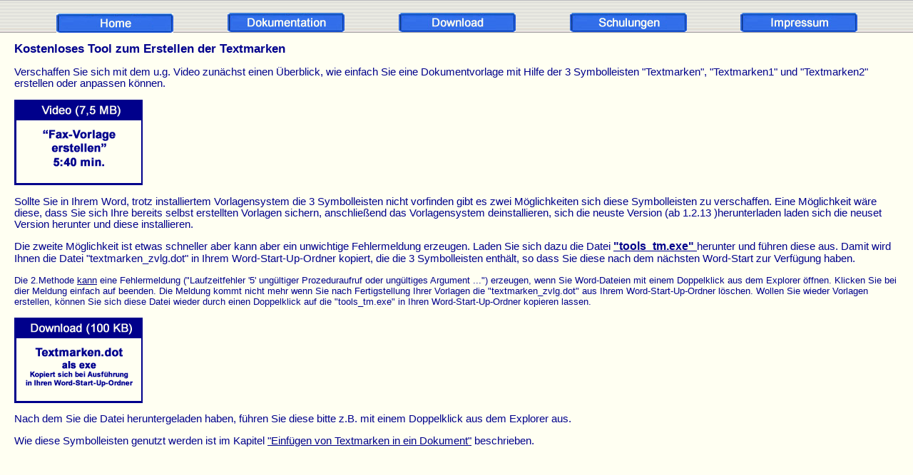

--- FILE ---
content_type: text/html
request_url: https://dotoffice.de/service2.htm
body_size: 2459
content:
<!DOCTYPE HTML PUBLIC "-//W3C//DTD HTML 4.01 Transitional//DE"
        "http://www.w3.org/TR/html4/loose.dtd">
<HTML>
<head>
<title>Adressieren in Word mit Anschriften aus Outlook/Exchange (DIN 5008 und 676 Vorlagen m&ouml;gl.)</title>
<meta http-equiv="Content-Type" content="text/html; charset=iso-8859-1">
<META NAME="author" CONTENT="Markus Körner">
<META NAME="publisher" CONTENT=".Office">
<META NAME="copyright" CONTENT="Markus Körner">
<META NAME="keywords" CONTENT="Outlook, Exchange, Word, Office, Outlook Kontakt, Outlookkontakt, DIN 5008, DIN 676, Groupware, Adressieren, Shareware, download, Software, Word vorlagen, Microsoft Office, Büroorganisation, workflow, Optimierung, Schulung, Word Adressen, Exchangekontakte, Exchange Kontakte, Adressverwaltung, einfach, simple, Kontaktordner, Schnittstelle, Adresse, Adresstool, Adressmanagement, Synchronisation, Psion, Palm, Outlook synchronisation, Handheld Computer, workflow Management, Datenbank, Microsoft, Adressmanagement, hilfe, VBA, Visual Basic, Windows, Speichern, Makro, Sony Ericsson, Siemens, Nokia, Motorola, Fax, Sony, Adressbuch, Datenbankanwendung, Serienbrief, Serienbriefe, Serienfaxe, FritzFax, ferrariFAX, .Net, Notebook, PC, Vorlagen, Word Vorlagen, Template, Stylesheet">
<META NAME="description" CONTENT="Adressieren in Word mit Anschriften aus Outlook/Exchange (DIN 5008 + 676 Vorlagen mögl.). Nur 29,- € pro Client incl. dt. MwST Schnittstelle zwischen Word und Kontakt-Ordnern. Domänenweite Adressbasis">


<META NAME="page-topic" CONTENT="Branche Produkt">
<META NAME="page-type" CONTENT="Software Download">
<META NAME="audience" CONTENT="Fortgeschrittene">
<META NAME="robots" CONTENT="INDEX,FOLLOW">
<link rel="stylesheet" type="text/css" href="formate.css">
<style type="text/css">

</style>

<script language="JavaScript" type="text/JavaScript">
<!--
// Frameset immer Mitladen
if (parent.location.href == self.location.href)
  {
  	if(screen.width >= 1024)
 		window.location.href = '1024.htm?'+document.URL
	else
 		window.location.href = '800.htm?'+document.URL
    }
// -->


function swapImgRestore() { //v3.0
  var i,x,a=document.sr; for(i=0;a&&i<a.length&&(x=a[i])&&x.oSrc;i++) x.src=x.oSrc;
}

function preloadImages() { //v3.0
  var d=document; if(d.images){ if(!d.p) d.p=new Array();
    var i,j=d.p.length,a=preloadImages.arguments; for(i=0; i<a.length; i++)
    if (a[i].indexOf("#")!=0){ d.p[j]=new Image; d.p[j++].src=a[i];}};
 if (top.frames.length==0) {
  Address="1024.htm?service2.htm";
  if(document.images) top.location.replace(Address);
  else top.location.href=Address;
  }
}

function findObj(n, d) { //v4.01
  var p,i,x;  if(!d) d=document; if((p=n.indexOf("?"))>0&&parent.frames.length) {
    d=parent.frames[n.substring(p+1)].document; n=n.substring(0,p);}
  if(!(x=d[n])&&d.all) x=d.all[n]; for (i=0;!x&&i<d.forms.length;i++) x=d.forms[i][n];
  for(i=0;!x&&d.layers&&i<d.layers.length;i++) x=findObj(n,d.layers[i].document);
  if(!x && d.getElementById) x=d.getElementById(n); return x;
}

function swapImage() { //v3.0
  var i,j=0,x,a=swapImage.arguments; document.sr=new Array; for(i=0;i<(a.length-2);i+=3)
   if ((x=findObj(a[i]))!=null){document.sr[j++]=x; if(!x.oSrc) x.oSrc=x.src; x.src=a[i+2];}
}
//-->
</script>
</head>

<body onLoad="preloadImages('images/buttons/btn_video_textm_a.gif','images/buttons/download_Textm_a.gif')">
<h1><a name="textm_vorlg"></a>Kostenloses Tool zum Erstellen der Textmarken</h1>
<p>Verschaffen Sie sich mit dem u.g. Video zun&auml;chst einen &Uuml;berblick, 
  wie einfach Sie eine Dokumentvorlage mit Hilfe der 3 Symbolleisten &quot;Textmarken&quot;, 
  &quot;Textmarken1&quot; und &quot;Textmarken2&quot; erstellen oder anpassen 
  k&ouml;nnen.</p>
<p><a href="http://www.dotoffice.de/downloads/textmarken.exe" onMouseOut="swapImgRestore()" onMouseOver="swapImage('video_textm','','images/buttons/btn_video_textm_a.gif',1)"><img src="images/buttons/btn_video_textm.gif" name="video_textm" width="180" height="120" border="0"></a></p>
<p>Sollte Sie in Ihrem Word, trotz installiertem Vorlagensystem die 3 Symbolleisten 
  nicht vorfinden gibt es zwei M&ouml;glichkeiten sich diese Symbolleisten zu 
  verschaffen. Eine M&ouml;glichkeit w&auml;re diese, dass Sie sich Ihre bereits 
  selbst erstellten Vorlagen sichern, anschlie&szlig;end das Vorlagensystem deinstallieren, 
  sich die neuste Version (ab 1.2.13 )herunterladen laden sich die neuset Version 
  herunter und diese installieren.</p>
<p>Die zweite M&ouml;glichkeit ist etwas schneller aber kann aber ein unwichtige 
  Fehlermeldung erzeugen. Laden Sie sich dazu die Datei <a href="http://www.dotoffice.de/downloads/tools_tm.exe"><strong><font size="3">&quot;tools_tm.exe&quot; 
  </font></strong></a>herunter und f&uuml;hren diese aus. Damit wird Ihnen die 
  Datei &quot;textmarken_zvlg.dot&quot; in Ihrem Word-Start-Up-Ordner kopiert, 
  die die 3 Symbolleisten enth&auml;lt, so dass Sie diese nach dem n&auml;chsten 
  Word-Start zur Verf&uuml;gung haben. </p>
<p class="hinw">Die 2.Methode <u>kann</u> eine Fehlermeldung (&quot;Laufzeitfehler 
  '5' ung&uuml;ltiger Prozeduraufruf oder ung&uuml;ltiges Argument ...&quot;) 
  erzeugen, wenn Sie Word-Dateien mit einem Doppelklick aus dem Explorer &ouml;ffnen. 
  Klicken Sie bei dier Meldung einfach auf beenden. Die Meldung kommt nicht mehr 
  wenn Sie nach Fertigstellung Ihrer Vorlagen die &quot;textmarken_zvlg.dot&quot; 
  aus Ihrem Word-Start-Up-Ordner l&ouml;schen. Wollen Sie wieder Vorlagen erstellen, 
  k&ouml;nnen Sie sich diese Datei wieder durch einen Doppelklick auf die &quot;tools_tm.exe&quot; 
  in Ihren Word-Start-Up-Ordner kopieren lassen.</p>
<p><a href="http://www.dotoffice.de/downloads/tools_tm.exe" onMouseOut="swapImgRestore()" onMouseOver="swapImage('download_textm','','images/buttons/download_Textm_a.gif',1)"><img src="images/buttons/download_Textm.gif" name="download_textm" width="180" height="120" border="0"></a></p>
<p>Nach dem Sie die Datei heruntergeladen haben, f&uuml;hren Sie diese bitte z.B. 
  mit einem Doppelklick aus dem Explorer aus.</p>
<p>Wie diese Symbolleisten genutzt werden ist im Kapitel <a href="textmrk_ubers.htm#insert_textmarken">&quot;Einf&uuml;gen 
  von Textmarken in ein Dokument&quot;</a> beschrieben.</p>
<p>&nbsp;</p>
</body>
</html>


--- FILE ---
content_type: text/html
request_url: https://dotoffice.de/1024.htm?https://dotoffice.de/service2.htm
body_size: 812
content:
<!DOCTYPE HTML PUBLIC "-//W3C//DTD HTML 4.01 Transitional//DE"
        "http://www.w3.org/TR/html4/loose.dtd">
<HTML>
<head>
<title>Adressieren in Word mit Anschriften aus Outlook/Exchange (DIN 5008 und 676 Vorlagen m&ouml;gl.)</title>
<meta http-equiv="Content-Type" content="text/html; charset=iso-8859-1">
<META NAME="author" CONTENT="Markus Körner">
<META NAME="publisher" CONTENT=".Office">
<META NAME="copyright" CONTENT="Markus Körner">
<META NAME="keywords" CONTENT="Outlook, Exchange, Word, Office, Outlook Kontakt, Outlookkontakt, DIN 5008, DIN 676, Groupware, Adressieren, Shareware, download, Software, Word vorlagen, Microsoft Office, Büroorganisation, workflow, Optimierung, Schulung, Word Adressen, Exchangekontakte, Exchange Kontakte, Adressverwaltung, einfach, simple, Kontaktordner, Schnittstelle, Adresse, Adresstool, Adressmanagement, Synchronisation, Psion, Palm, Outlook synchronisation, Handheld Computer, workflow Management, Datenbank, Microsoft, Adressmanagement, hilfe, VBA, Visual Basic, Windows, Speichern, Makro, Sony Ericsson, Siemens, Nokia, Motorola, Fax, Sony, Adressbuch, Datenbankanwendung, Serienbrief, Serienbriefe, Serienfaxe, FritzFax, ferrariFAX, .Net, Notebook, PC, Vorlagen, Word Vorlagen, Template, Stylesheet">
<META NAME="description" CONTENT="Adressieren in Word mit Anschriften aus Outlook/Exchange (DIN 5008 + 676 Vorlagen mögl.). Nur 29,- € pro Client incl. dt. MwST Schnittstelle zwischen Word und Kontakt-Ordnern. Domänenweite Adressbasis">


<META NAME="page-topic" CONTENT="Branche Produkt">
<META NAME="page-type" CONTENT="Software Download">
<META NAME="audience" CONTENT="Fortgeschrittene">
<META NAME="robots" CONTENT="INDEX,FOLLOW">
</head>
<frameset rows="1,45,*" frameborder="NO" border="0" framespacing="0" cols="*"> 
  <frame src="navigation.htm">
  <frame name="topFrame" scrolling="NO"  src="navigation1024.htm" frameborder="NO" marginheight="0" >
  <frame name="mainFrame_aussen" src="start.htm" scrolling="AUTO" marginwidth="20" marginheight="10">
</frameset>
<noframes> 
<body >
</body>
</noframes> 
</html>


--- FILE ---
content_type: text/html
request_url: https://dotoffice.de/navigation.htm
body_size: 1372
content:
<!DOCTYPE HTML PUBLIC "-//W3C//DTD HTML 4.01 Transitional//DE"
        "http://www.w3.org/TR/html4/loose.dtd">
<HTML>
<head>
<title>Adressieren in Word mit Anschriften aus Outlook/Exchange (DIN 5008 und 676 Vorlagen m&ouml;gl.)</title>
<meta http-equiv="Content-Type" content="text/html; charset=iso-8859-1">
<link rel="stylesheet" type="text/css" href="formate.css">
<style type="text/css">

</style>

<!-- START Metaposition-Code -->
<script language="JavaScript">document.write("<img src='http://www.webeffekt.net/cgi-bin/webtrack?id=mp-885-1053593652&ct=js&ref="+escape(document.referrer)+"&url="+escape(document.URL)+"&r="+Math.round(10000*Math.random())+"'>");</script>
<noscript><IMG src="http://www.webeffekt.net/cgi-bin/webtrack?id=mp-885-1053593652&ct=img&url=http://WWW.IHRE_DOMAIN.DE/IHRE_SEITE"></noscript>
<!--  END Metaposition-Code  -->

<script language="JavaScript">
<!--

if(screen.width >= 1024)
 window.location.href = "navigation1024.htm"
else
 window.location.href = "navigation800.htm"


function swapImgRestore() { //v3.0
  var i,x,a=document.sr; for(i=0;a&&i<a.length&&(x=a[i])&&x.oSrc;i++) x.src=x.oSrc;
}

function preloadImages() { //v3.0
  var d=document; if(d.images){ if(!d.p) d.p=new Array();
    var i,j=d.p.length,a=preloadImages.arguments; for(i=0; i<a.length; i++)
    if (a[i].indexOf("#")!=0){ d.p[j]=new Image; d.p[j++].src=a[i];}};
if (top.location.search!="") {
  var Size=top.location.search.length;
  var Address=top.location.search.substring(1,Size);
  if(document.images)
   top.mainFrame_aussen.location.replace(Address);
  else top.mainFrame_aussen.location.href=Address;
  };

}

function findObj(n, d) { //v4.0
  var p,i,x;  if(!d) d=document; if((p=n.indexOf("?"))>0&&parent.frames.length) {
    d=parent.frames[n.substring(p+1)].document; n=n.substring(0,p);}
  if(!(x=d[n])&&d.all) x=d.all[n]; for (i=0;!x&&i<d.forms.length;i++) x=d.forms[i][n];
  for(i=0;!x&&d.layers&&i<d.layers.length;i++) x=findObj(n,d.layers[i].document);
  if(!x && document.getElementById) x=document.getElementById(n); return x;
}

function swapImage() { //v3.0
  var i,j=0,x,a=swapImage.arguments; document.sr=new Array; for(i=0;i<(a.length-2);i+=3)
   if ((x=findObj(a[i]))!=null){document.sr[j++]=x; if(!x.oSrc) x.oSrc=x.src; x.src=a[i+2];}
}
//-->
</script>
</head>

<body background="images/bg_top.gif" onLoad="preloadImages('images/buttons/dokumenation_a.jpg','images/buttons/schulungen_a.jpg','images/buttons/downloads_a.jpg','images/buttons/home_a.jpg','images/buttons/kontakt_a.jpg')">
<div align="center"> 
  <table width="100%" border="0" cellspacing="2" cellpadding="2" align="center">
    <tr> 
      <td> 
        <div align="center"><font face="Arial, Helvetica, sans-serif"><b><a href="start.htm" target="mainFrame_aussen" onMouseOut="swapImgRestore()" onMouseOver="swapImage('home','','images/buttons/800_home_a.jpg',1)" ><img name="home" border="0" src="images/buttons/800_home.jpg"></a></b></font></div>
      </td>
      <td> 
        <div align="center"><font face="Arial, Helvetica, sans-serif"><a href="normal800.htm" target="mainFrame_aussen" onMouseOut="swapImgRestore()" onMouseOver="swapImage('Dokumentation','','images/buttons/800_dokumenation_a.jpg',1)"><img name="Dokumentation" border="0" src="images/buttons/800_dokumenation.jpg"></a></font></div>
      </td>
      <td> 
        <div align="center"><font color="#FFFF99" face="Arial, Helvetica, sans-serif"><b><a href="download800.htm"  target="mainFrame_aussen" onMouseOut="swapImgRestore()" onMouseOver="swapImage('Downloads','','images/buttons/800_downloads_a.jpg',1)"><img name="Downloads" border="0" src="images/buttons/800_downloads.jpg"></a></b></font></div>
      </td>
      <td> 
        <div align="center"><a href="schulung.htm"  target="mainFrame_aussen" onMouseOut="swapImgRestore()" onMouseOver="swapImage('Schulungen','','images/buttons/800_schulungen_a.jpg',1)"><img name="Schulungen" border="0" src="images/buttons/800_schulungen.jpg"></a></div>
      </td>
      <td> 
        <div align="center"><a href="kontakt.htm" onMouseOut="swapImgRestore()" onMouseOver="swapImage('kontakt','','images/buttons/800_kontakt_a.jpg',1)" target="mainFrame_aussen"><img name="kontakt" border="0" src="images/buttons/800_kontakt.jpg"></a></div>
      </td>
    </tr>
  </table>
  <p><font face="Arial, Helvetica, sans-serif"><b></b></font> <font face="Arial, Helvetica, sans-serif"><a href="normal.htm" target="mainFrame_aussen" onMouseOut="swapImgRestore()" onMouseOver="swapImage('Dokumentation','','images/buttons/dokumenation_a.jpg',1)">&nbsp;</a></font> 
    <font color="#FFFF99" face="Arial, Helvetica, sans-serif"><b><a href="download.htm"  target="mainFrame_aussen" onMouseOut="swapImgRestore()" onMouseOver="swapImage('Downloads','','images/buttons/downloads_a.jpg',1)">&nbsp;</a></b></font> 
    <a href="schulung.htm"  target="mainFrame_aussen" onMouseOut="swapImgRestore()" onMouseOver="swapImage('Schulungen','','images/buttons/schulungen_a.jpg',1)">&nbsp;</a> 
    <a href="kontakt.htm" onMouseOut="swapImgRestore()" onMouseOver="swapImage('kontakt','','images/buttons/kontakt_a.jpg',1)" target="mainFrame_aussen">&nbsp;</a> 
  </p>
</div>
</body>
</html>


--- FILE ---
content_type: text/html
request_url: https://dotoffice.de/navigation1024.htm
body_size: 1187
content:
<!DOCTYPE HTML PUBLIC "-//W3C//DTD HTML 4.01 Transitional//DE"
        "http://www.w3.org/TR/html4/loose.dtd">
<HTML>
<head>
<title>Adressieren in Word mit Anschriften aus Outlook/Exchange (DIN 5008 und 676 Vorlagen m&ouml;gl.)</title>
<meta http-equiv="Content-Type" content="text/html; charset=iso-8859-1">
<META NAME="robots" CONTENT="INDEX,FOLLOW">
<meta name="reply-to" content="http://www.dotoffice.de/index.htm">
<meta name="revisit-after" content="10 days">
<link rel="stylesheet" type="text/css" href="formate.css">
<style type="text/css">

</style>
<script language="JavaScript">
<!--


function swapImgRestore() { //v3.0
  var i,x,a=document.sr; for(i=0;a&&i<a.length&&(x=a[i])&&x.oSrc;i++) x.src=x.oSrc;
}

function preloadImages() { //v3.0
  var d=document; if(d.images){ if(!d.p) d.p=new Array();
    var i,j=d.p.length,a=preloadImages.arguments; for(i=0; i<a.length; i++)
    if (a[i].indexOf("#")!=0){ d.p[j]=new Image; d.p[j++].src=a[i];}};
if (top.location.search!="") {
  var Size=top.location.search.length;
  var Address=top.location.search.substring(1,Size);
  if(document.images)
   top.mainFrame_aussen.location.replace(Address);
  else top.mainFrame_aussen.location.href=Address;
  }
}

function findObj(n, d) { //v4.0
  var p,i,x;  if(!d) d=document; if((p=n.indexOf("?"))>0&&parent.frames.length) {
    d=parent.frames[n.substring(p+1)].document; n=n.substring(0,p);}
  if(!(x=d[n])&&d.all) x=d.all[n]; for (i=0;!x&&i<d.forms.length;i++) x=d.forms[i][n];
  for(i=0;!x&&d.layers&&i<d.layers.length;i++) x=findObj(n,d.layers[i].document);
  if(!x && document.getElementById) x=document.getElementById(n); return x;
}

function swapImage() { //v3.0
  var i,j=0,x,a=swapImage.arguments; document.sr=new Array; for(i=0;i<(a.length-2);i+=3)
   if ((x=findObj(a[i]))!=null){document.sr[j++]=x; if(!x.oSrc) x.oSrc=x.src; x.src=a[i+2];}
}
//-->
</script>
</head>

<body background="images/bg_top.gif" onLoad="preloadImages('images/buttons/dokumenation_a.jpg','images/buttons/schulungen_a.jpg','images/buttons/downloads_a.jpg','images/buttons/home_a.jpg','images/buttons/kontakt_a.jpg')">
<table width="95%" border="0" align="center" name="Navigation">
  <tr valign="middle" align="center"> 
    <td width="20%" height="40"> 
      <p align="center"><font face="Arial, Helvetica, sans-serif"><b><a href="start.htm" target="mainFrame_aussen" onMouseOut="swapImgRestore()" onMouseOver="swapImage('home','','images/buttons/home_a.jpg',1)" ><img name="home" border="0" src="images/buttons/home.jpg" width="164" height="27"></a></b></font></p>
    </td>
    <td width="20%" height="40"> 
      <div align="center"><font face="Arial, Helvetica, sans-serif"><a href="normal1024.htm" target="mainFrame_aussen" onMouseOut="swapImgRestore()" onMouseOver="swapImage('Dokumentation','','images/buttons/dokumenation_a.jpg',1)"><img name="Dokumentation" border="0" src="images/buttons/dokumenation.jpg" width="164" height="27"></a></font></div>
    </td>
    <td width="20%" height="40" bordercolor="#666666"><font color="#FFFF99" face="Arial, Helvetica, sans-serif"><b><a href="download.htm"  target="mainFrame_aussen" onMouseOut="swapImgRestore()" onMouseOver="swapImage('Downloads','','images/buttons/downloads_a.jpg',1)"><img name="Downloads" border="0" src="images/buttons/downloads.jpg" width="164" height="27"></a></b></font></td>
    <td width="20%" height="40" bordercolor="#666666"><a href="schulung.htm"  target="mainFrame_aussen" onMouseOut="swapImgRestore()" onMouseOver="swapImage('Schulungen','','images/buttons/schulungen_a.jpg',1)"><img name="Schulungen" border="0" src="images/buttons/schulungen.jpg" width="164" height="27"></a></td>
    <td width="20%" height="40" bordercolor="#666666"><a href="kontakt.htm" onMouseOut="swapImgRestore()" onMouseOver="swapImage('kontakt','','images/buttons/kontakt_a.jpg',1)" target="mainFrame_aussen"><img name="kontakt" border="0" src="images/buttons/kontakt.jpg" width="164" height="27"></a></td>
  </tr>
</table>
</body>
</html>


--- FILE ---
content_type: text/html
request_url: https://dotoffice.de/start.htm
body_size: 2326
content:
<html>
<head>
<title>.Office - Word-Vorlagen-System mit Outlook-Anbindung (Adressieren in Word mit Anschriften aus Outlook)</title>
<meta http-equiv="Content-Type" content="text/html; charset=iso-8859-1">
<META NAME="robots" CONTENT="INDEX,FOLLOW">
<link rel="stylesheet" type="text/css" href="formate.css">
<style type="text/css">
.Stil1 {color:#00008c; margin-top:6px; font-family: Arial, Helvetica, sans-serif;}
</style>


<script language="JavaScript">
<!--

// Frameset immer Mitladen


 


function preloadImages() { //v3.0

  var d=document; if(d.images){ if(!d.p) d.p=new Array();
    var i,j=d.p.length,a=preloadImages.arguments; for(i=0; i<a.length; i++)
    if (a[i].indexOf("#")!=0){ d.p[j]=new Image; d.p[j++].src=a[i];}}
}

function swapImgRestore() { //v3.0
  var i,x,a=document.sr; for(i=0;a&&i<a.length&&(x=a[i])&&x.oSrc;i++) x.src=x.oSrc;
}

function findObj(n, d) { //v4.01
  var p,i,x;  if(!d) d=document; if((p=n.indexOf("?"))>0&&parent.frames.length) {
    d=parent.frames[n.substring(p+1)].document; n=n.substring(0,p);}
  if(!(x=d[n])&&d.all) x=d.all[n]; for (i=0;!x&&i<d.forms.length;i++) x=d.forms[i][n];
  for(i=0;!x&&d.layers&&i<d.layers.length;i++) x=findObj(n,d.layers[i].document);
  if(!x && d.getElementById) x=d.getElementById(n); return x;
}

function swapImage() { //v3.0
  var i,j=0,x,a=swapImage.arguments; document.sr=new Array; for(i=0;i<(a.length-2);i+=3)
   if ((x=findObj(a[i]))!=null){document.sr[j++]=x; if(!x.oSrc) x.oSrc=x.src; x.src=a[i+2];}
}
//-->
</script>
</head>

<body onLoad="preloadImages('images/buttons/video_brief_a.gif')">
<table width="100%" border="0" align="center" cellpadding="10" cellspacing="10">
  <tr valign="top"> 
    <td width="205" align="center"> <div align="center"> 
        <p><a href="einleitung.htm"><img src="images/info.gif" width="204" height="200" border="0"></a></p>
        <p><a href="downloads/brief.exe" onMouseOut="swapImgRestore()" onMouseOver="swapImage('video_brief','','images/buttons/video_brief_a.gif',1)"><img name="video_brief" border="0" src="images/buttons/video_brief.gif" width="180" height="120"></a></p>
      </div>
      <div align="center">
        <blockquote>
          <div align="left"><a href="http://deupad.org/factsheet.asp?http://www.dotoffice.de/pda/zvlg.xml" target="_self"><img src="images/fremd/pad_factsheet.gif" alt="PAD Factsheet" width="88" height="31" border="0" heigth="31"></a></div>
          <div align="left"> 
            <p class="klein"> <br>
              <a href="downloads/datenblatt.pdf">Datenblatt</a></p>
            <p class="klein"><a href="downloads/FAQ_dotoffice.pdf">F A Q</a></p>
            <p><span class="klein"><a href="referenz.htm#Presse">Presse-</a> / 
              <a href="referenz.htm#Kundenstimmen">Kundenstimmen</a><a href="referenz.htm#Kundenstimmen"><br>
              </a><a href="referenz.htm#Kooperationen">Kooperationen</a> </span></p>
          </div>
          <div align="left"> 
            <p><span class="klein"><a href="service.htm" target="_self">Service</a> </span></p>
          </div>
          <div align="left">
            <p><span class="hinw"><font size="-2">Sofortlizenzen &uuml;ber: </font></span><a href="http://www.shareit.com/product.html?productid=181876&languageid=2&stylefrom=181876&backlink=http%3A%2F%2Fwww.dotoffice.de&currencies=EUR"><br>
              <img src="images/fremd/shareit.gif" width="141" border="0"></a><br>
              <a href="https://secure.shareit.com/shareit/help.html?helpid=%5BDASID_4941%5D&sessionid=80348319&random=e8b463bacf3a3e664bb2b0604ff3d4e7"><span class="hinw"><font size="-2">Zahlungsinfo 
              </font></span></a><br>
              <a href="http://www.shareit.com/product.html?productid=181876&languageid=2&stylefrom=181876&backlink=http%3A//www.dotoffice.de&currencies=EUR"><img src="images/fremd/credit-card-logos.gif" width="100" height="25" border="0"></a> 
            </p>
            <p><a href="http://www.dotoffice.de/rabatt.htm" target="_self" class="klein">Preise 
              und Rabatte</a> </p>
          </div>
        </blockquote>
      </div></td>
    <td width="782" > <h1><img src="images/dotofficelogo_klein72.gif" width="99" height="27"> 
        - Word-Vorlagen-System mit Outlook-Anbindung</h1>
      <p>Adressieren Sie in beliebigen Word-Dokumenten mit Adressen aus Ihren 
        Outlook- bzw. Exchange- Kontaktordnern. Als Unternehmen k&ouml;nnen Sie 
        zus&auml;tzlich Ihre Vorlagenverwaltung zentral administrieren.</p>
      <p>Features: </p>
      <ul>
        <li> gestalten Sie Ihre MS Word-Dokumentvorlagen frei z.B. Brief-Vorlagen 
          nach DIN 5008 oder DIN 676 (auch als Muster enthalten)</li>
        <li>nutzen Sie zentrale unetrnehmensweite Adressb&uuml;cher im Team &uuml;ber 
          eine MS Exchangeserver oder &uuml;ber die <a href="http://www.shareit.com/product.html?productid=151444&languageid=2&affiliateid=73017" target="_self">kosteng&uuml;nstige 
          Variante &quot;OLfolders&quot;</a></li>
        <li>Verwalten Sie Ihre Vorlagen zentral auf einem Server</li>
        <li>lassen Sie FRITZ!fax&reg; die Faxnummer aus Ihrem Word-Fax auslesen</li>
        <li>schreiben Sie mit unserem <a href="service4.htm">Erweiterungstool</a> 
          Briefe mit verschieden Absenderdaten z.B. Sekret&auml;rinnen die im 
          Auftrag verschiedener Mitarbeiter/Chefs arbeiten oder Selbsst&auml;ndige 
          mit verschiedenen Firmen. </li>
        <li>lassen sich von Outlook an Ihre Word-Dokumente erinnern (Wiedervorlage)</li>
        <li><a href="service1.htm#SpezielleAnpassungen">Sollten dennoch W&uuml;nsche
            offen bleiben, k&ouml;nnen wir das System
        an Ihre W&uuml;nsche anpassen.</a></li>
      </ul>
      <p>Im Lieferumfang sind eine Installations- und Deinstallationsroutine sowie 
        eine Online-Dokumentation enthalten.<br>
        F&uuml;r eine reibungslose Installation muss MS Word 2000 und MS Outlook 
        2000 oder h&ouml;her installiert sein!</p>
      <p>Wie einfach es ist, einen Brief mit diesem System zu erstellen sehen 
        Sie in der <a href="downloads/brief.exe">Videopr&auml;sentation</a>.</p>
      <p><a href="download800.htm" target="mainFrame_aussen">Probieren Sie es 
        selbst und laden Sie eine mindestens 30 Tage funktionst&uuml;chtige Testversion 
        herunter. (Deinstallation ist enthalten!)</a></p>
      <h1>&nbsp;</h1>
      <p>&nbsp;</p>
      <p>&nbsp;</p>
    </td>
  </tr>
</table>
</body>
</html>


--- FILE ---
content_type: text/html
request_url: https://dotoffice.de/navigation1024.htm
body_size: 1187
content:
<!DOCTYPE HTML PUBLIC "-//W3C//DTD HTML 4.01 Transitional//DE"
        "http://www.w3.org/TR/html4/loose.dtd">
<HTML>
<head>
<title>Adressieren in Word mit Anschriften aus Outlook/Exchange (DIN 5008 und 676 Vorlagen m&ouml;gl.)</title>
<meta http-equiv="Content-Type" content="text/html; charset=iso-8859-1">
<META NAME="robots" CONTENT="INDEX,FOLLOW">
<meta name="reply-to" content="http://www.dotoffice.de/index.htm">
<meta name="revisit-after" content="10 days">
<link rel="stylesheet" type="text/css" href="formate.css">
<style type="text/css">

</style>
<script language="JavaScript">
<!--


function swapImgRestore() { //v3.0
  var i,x,a=document.sr; for(i=0;a&&i<a.length&&(x=a[i])&&x.oSrc;i++) x.src=x.oSrc;
}

function preloadImages() { //v3.0
  var d=document; if(d.images){ if(!d.p) d.p=new Array();
    var i,j=d.p.length,a=preloadImages.arguments; for(i=0; i<a.length; i++)
    if (a[i].indexOf("#")!=0){ d.p[j]=new Image; d.p[j++].src=a[i];}};
if (top.location.search!="") {
  var Size=top.location.search.length;
  var Address=top.location.search.substring(1,Size);
  if(document.images)
   top.mainFrame_aussen.location.replace(Address);
  else top.mainFrame_aussen.location.href=Address;
  }
}

function findObj(n, d) { //v4.0
  var p,i,x;  if(!d) d=document; if((p=n.indexOf("?"))>0&&parent.frames.length) {
    d=parent.frames[n.substring(p+1)].document; n=n.substring(0,p);}
  if(!(x=d[n])&&d.all) x=d.all[n]; for (i=0;!x&&i<d.forms.length;i++) x=d.forms[i][n];
  for(i=0;!x&&d.layers&&i<d.layers.length;i++) x=findObj(n,d.layers[i].document);
  if(!x && document.getElementById) x=document.getElementById(n); return x;
}

function swapImage() { //v3.0
  var i,j=0,x,a=swapImage.arguments; document.sr=new Array; for(i=0;i<(a.length-2);i+=3)
   if ((x=findObj(a[i]))!=null){document.sr[j++]=x; if(!x.oSrc) x.oSrc=x.src; x.src=a[i+2];}
}
//-->
</script>
</head>

<body background="images/bg_top.gif" onLoad="preloadImages('images/buttons/dokumenation_a.jpg','images/buttons/schulungen_a.jpg','images/buttons/downloads_a.jpg','images/buttons/home_a.jpg','images/buttons/kontakt_a.jpg')">
<table width="95%" border="0" align="center" name="Navigation">
  <tr valign="middle" align="center"> 
    <td width="20%" height="40"> 
      <p align="center"><font face="Arial, Helvetica, sans-serif"><b><a href="start.htm" target="mainFrame_aussen" onMouseOut="swapImgRestore()" onMouseOver="swapImage('home','','images/buttons/home_a.jpg',1)" ><img name="home" border="0" src="images/buttons/home.jpg" width="164" height="27"></a></b></font></p>
    </td>
    <td width="20%" height="40"> 
      <div align="center"><font face="Arial, Helvetica, sans-serif"><a href="normal1024.htm" target="mainFrame_aussen" onMouseOut="swapImgRestore()" onMouseOver="swapImage('Dokumentation','','images/buttons/dokumenation_a.jpg',1)"><img name="Dokumentation" border="0" src="images/buttons/dokumenation.jpg" width="164" height="27"></a></font></div>
    </td>
    <td width="20%" height="40" bordercolor="#666666"><font color="#FFFF99" face="Arial, Helvetica, sans-serif"><b><a href="download.htm"  target="mainFrame_aussen" onMouseOut="swapImgRestore()" onMouseOver="swapImage('Downloads','','images/buttons/downloads_a.jpg',1)"><img name="Downloads" border="0" src="images/buttons/downloads.jpg" width="164" height="27"></a></b></font></td>
    <td width="20%" height="40" bordercolor="#666666"><a href="schulung.htm"  target="mainFrame_aussen" onMouseOut="swapImgRestore()" onMouseOver="swapImage('Schulungen','','images/buttons/schulungen_a.jpg',1)"><img name="Schulungen" border="0" src="images/buttons/schulungen.jpg" width="164" height="27"></a></td>
    <td width="20%" height="40" bordercolor="#666666"><a href="kontakt.htm" onMouseOut="swapImgRestore()" onMouseOver="swapImage('kontakt','','images/buttons/kontakt_a.jpg',1)" target="mainFrame_aussen"><img name="kontakt" border="0" src="images/buttons/kontakt.jpg" width="164" height="27"></a></td>
  </tr>
</table>
</body>
</html>


--- FILE ---
content_type: text/html
request_url: https://dotoffice.de/service2.htm
body_size: 2458
content:
<!DOCTYPE HTML PUBLIC "-//W3C//DTD HTML 4.01 Transitional//DE"
        "http://www.w3.org/TR/html4/loose.dtd">
<HTML>
<head>
<title>Adressieren in Word mit Anschriften aus Outlook/Exchange (DIN 5008 und 676 Vorlagen m&ouml;gl.)</title>
<meta http-equiv="Content-Type" content="text/html; charset=iso-8859-1">
<META NAME="author" CONTENT="Markus Körner">
<META NAME="publisher" CONTENT=".Office">
<META NAME="copyright" CONTENT="Markus Körner">
<META NAME="keywords" CONTENT="Outlook, Exchange, Word, Office, Outlook Kontakt, Outlookkontakt, DIN 5008, DIN 676, Groupware, Adressieren, Shareware, download, Software, Word vorlagen, Microsoft Office, Büroorganisation, workflow, Optimierung, Schulung, Word Adressen, Exchangekontakte, Exchange Kontakte, Adressverwaltung, einfach, simple, Kontaktordner, Schnittstelle, Adresse, Adresstool, Adressmanagement, Synchronisation, Psion, Palm, Outlook synchronisation, Handheld Computer, workflow Management, Datenbank, Microsoft, Adressmanagement, hilfe, VBA, Visual Basic, Windows, Speichern, Makro, Sony Ericsson, Siemens, Nokia, Motorola, Fax, Sony, Adressbuch, Datenbankanwendung, Serienbrief, Serienbriefe, Serienfaxe, FritzFax, ferrariFAX, .Net, Notebook, PC, Vorlagen, Word Vorlagen, Template, Stylesheet">
<META NAME="description" CONTENT="Adressieren in Word mit Anschriften aus Outlook/Exchange (DIN 5008 + 676 Vorlagen mögl.). Nur 29,- € pro Client incl. dt. MwST Schnittstelle zwischen Word und Kontakt-Ordnern. Domänenweite Adressbasis">


<META NAME="page-topic" CONTENT="Branche Produkt">
<META NAME="page-type" CONTENT="Software Download">
<META NAME="audience" CONTENT="Fortgeschrittene">
<META NAME="robots" CONTENT="INDEX,FOLLOW">
<link rel="stylesheet" type="text/css" href="formate.css">
<style type="text/css">

</style>

<script language="JavaScript" type="text/JavaScript">
<!--
// Frameset immer Mitladen
if (parent.location.href == self.location.href)
  {
  	if(screen.width >= 1024)
 		window.location.href = '1024.htm?'+document.URL
	else
 		window.location.href = '800.htm?'+document.URL
    }
// -->


function swapImgRestore() { //v3.0
  var i,x,a=document.sr; for(i=0;a&&i<a.length&&(x=a[i])&&x.oSrc;i++) x.src=x.oSrc;
}

function preloadImages() { //v3.0
  var d=document; if(d.images){ if(!d.p) d.p=new Array();
    var i,j=d.p.length,a=preloadImages.arguments; for(i=0; i<a.length; i++)
    if (a[i].indexOf("#")!=0){ d.p[j]=new Image; d.p[j++].src=a[i];}};
 if (top.frames.length==0) {
  Address="1024.htm?service2.htm";
  if(document.images) top.location.replace(Address);
  else top.location.href=Address;
  }
}

function findObj(n, d) { //v4.01
  var p,i,x;  if(!d) d=document; if((p=n.indexOf("?"))>0&&parent.frames.length) {
    d=parent.frames[n.substring(p+1)].document; n=n.substring(0,p);}
  if(!(x=d[n])&&d.all) x=d.all[n]; for (i=0;!x&&i<d.forms.length;i++) x=d.forms[i][n];
  for(i=0;!x&&d.layers&&i<d.layers.length;i++) x=findObj(n,d.layers[i].document);
  if(!x && d.getElementById) x=d.getElementById(n); return x;
}

function swapImage() { //v3.0
  var i,j=0,x,a=swapImage.arguments; document.sr=new Array; for(i=0;i<(a.length-2);i+=3)
   if ((x=findObj(a[i]))!=null){document.sr[j++]=x; if(!x.oSrc) x.oSrc=x.src; x.src=a[i+2];}
}
//-->
</script>
</head>

<body onLoad="preloadImages('images/buttons/btn_video_textm_a.gif','images/buttons/download_Textm_a.gif')">
<h1><a name="textm_vorlg"></a>Kostenloses Tool zum Erstellen der Textmarken</h1>
<p>Verschaffen Sie sich mit dem u.g. Video zun&auml;chst einen &Uuml;berblick, 
  wie einfach Sie eine Dokumentvorlage mit Hilfe der 3 Symbolleisten &quot;Textmarken&quot;, 
  &quot;Textmarken1&quot; und &quot;Textmarken2&quot; erstellen oder anpassen 
  k&ouml;nnen.</p>
<p><a href="http://www.dotoffice.de/downloads/textmarken.exe" onMouseOut="swapImgRestore()" onMouseOver="swapImage('video_textm','','images/buttons/btn_video_textm_a.gif',1)"><img src="images/buttons/btn_video_textm.gif" name="video_textm" width="180" height="120" border="0"></a></p>
<p>Sollte Sie in Ihrem Word, trotz installiertem Vorlagensystem die 3 Symbolleisten 
  nicht vorfinden gibt es zwei M&ouml;glichkeiten sich diese Symbolleisten zu 
  verschaffen. Eine M&ouml;glichkeit w&auml;re diese, dass Sie sich Ihre bereits 
  selbst erstellten Vorlagen sichern, anschlie&szlig;end das Vorlagensystem deinstallieren, 
  sich die neuste Version (ab 1.2.13 )herunterladen laden sich die neuset Version 
  herunter und diese installieren.</p>
<p>Die zweite M&ouml;glichkeit ist etwas schneller aber kann aber ein unwichtige 
  Fehlermeldung erzeugen. Laden Sie sich dazu die Datei <a href="http://www.dotoffice.de/downloads/tools_tm.exe"><strong><font size="3">&quot;tools_tm.exe&quot; 
  </font></strong></a>herunter und f&uuml;hren diese aus. Damit wird Ihnen die 
  Datei &quot;textmarken_zvlg.dot&quot; in Ihrem Word-Start-Up-Ordner kopiert, 
  die die 3 Symbolleisten enth&auml;lt, so dass Sie diese nach dem n&auml;chsten 
  Word-Start zur Verf&uuml;gung haben. </p>
<p class="hinw">Die 2.Methode <u>kann</u> eine Fehlermeldung (&quot;Laufzeitfehler 
  '5' ung&uuml;ltiger Prozeduraufruf oder ung&uuml;ltiges Argument ...&quot;) 
  erzeugen, wenn Sie Word-Dateien mit einem Doppelklick aus dem Explorer &ouml;ffnen. 
  Klicken Sie bei dier Meldung einfach auf beenden. Die Meldung kommt nicht mehr 
  wenn Sie nach Fertigstellung Ihrer Vorlagen die &quot;textmarken_zvlg.dot&quot; 
  aus Ihrem Word-Start-Up-Ordner l&ouml;schen. Wollen Sie wieder Vorlagen erstellen, 
  k&ouml;nnen Sie sich diese Datei wieder durch einen Doppelklick auf die &quot;tools_tm.exe&quot; 
  in Ihren Word-Start-Up-Ordner kopieren lassen.</p>
<p><a href="http://www.dotoffice.de/downloads/tools_tm.exe" onMouseOut="swapImgRestore()" onMouseOver="swapImage('download_textm','','images/buttons/download_Textm_a.gif',1)"><img src="images/buttons/download_Textm.gif" name="download_textm" width="180" height="120" border="0"></a></p>
<p>Nach dem Sie die Datei heruntergeladen haben, f&uuml;hren Sie diese bitte z.B. 
  mit einem Doppelklick aus dem Explorer aus.</p>
<p>Wie diese Symbolleisten genutzt werden ist im Kapitel <a href="textmrk_ubers.htm#insert_textmarken">&quot;Einf&uuml;gen 
  von Textmarken in ein Dokument&quot;</a> beschrieben.</p>
<p>&nbsp;</p>
</body>
</html>


--- FILE ---
content_type: text/html
request_url: https://dotoffice.de/service2.htm
body_size: 2458
content:
<!DOCTYPE HTML PUBLIC "-//W3C//DTD HTML 4.01 Transitional//DE"
        "http://www.w3.org/TR/html4/loose.dtd">
<HTML>
<head>
<title>Adressieren in Word mit Anschriften aus Outlook/Exchange (DIN 5008 und 676 Vorlagen m&ouml;gl.)</title>
<meta http-equiv="Content-Type" content="text/html; charset=iso-8859-1">
<META NAME="author" CONTENT="Markus Körner">
<META NAME="publisher" CONTENT=".Office">
<META NAME="copyright" CONTENT="Markus Körner">
<META NAME="keywords" CONTENT="Outlook, Exchange, Word, Office, Outlook Kontakt, Outlookkontakt, DIN 5008, DIN 676, Groupware, Adressieren, Shareware, download, Software, Word vorlagen, Microsoft Office, Büroorganisation, workflow, Optimierung, Schulung, Word Adressen, Exchangekontakte, Exchange Kontakte, Adressverwaltung, einfach, simple, Kontaktordner, Schnittstelle, Adresse, Adresstool, Adressmanagement, Synchronisation, Psion, Palm, Outlook synchronisation, Handheld Computer, workflow Management, Datenbank, Microsoft, Adressmanagement, hilfe, VBA, Visual Basic, Windows, Speichern, Makro, Sony Ericsson, Siemens, Nokia, Motorola, Fax, Sony, Adressbuch, Datenbankanwendung, Serienbrief, Serienbriefe, Serienfaxe, FritzFax, ferrariFAX, .Net, Notebook, PC, Vorlagen, Word Vorlagen, Template, Stylesheet">
<META NAME="description" CONTENT="Adressieren in Word mit Anschriften aus Outlook/Exchange (DIN 5008 + 676 Vorlagen mögl.). Nur 29,- € pro Client incl. dt. MwST Schnittstelle zwischen Word und Kontakt-Ordnern. Domänenweite Adressbasis">


<META NAME="page-topic" CONTENT="Branche Produkt">
<META NAME="page-type" CONTENT="Software Download">
<META NAME="audience" CONTENT="Fortgeschrittene">
<META NAME="robots" CONTENT="INDEX,FOLLOW">
<link rel="stylesheet" type="text/css" href="formate.css">
<style type="text/css">

</style>

<script language="JavaScript" type="text/JavaScript">
<!--
// Frameset immer Mitladen
if (parent.location.href == self.location.href)
  {
  	if(screen.width >= 1024)
 		window.location.href = '1024.htm?'+document.URL
	else
 		window.location.href = '800.htm?'+document.URL
    }
// -->


function swapImgRestore() { //v3.0
  var i,x,a=document.sr; for(i=0;a&&i<a.length&&(x=a[i])&&x.oSrc;i++) x.src=x.oSrc;
}

function preloadImages() { //v3.0
  var d=document; if(d.images){ if(!d.p) d.p=new Array();
    var i,j=d.p.length,a=preloadImages.arguments; for(i=0; i<a.length; i++)
    if (a[i].indexOf("#")!=0){ d.p[j]=new Image; d.p[j++].src=a[i];}};
 if (top.frames.length==0) {
  Address="1024.htm?service2.htm";
  if(document.images) top.location.replace(Address);
  else top.location.href=Address;
  }
}

function findObj(n, d) { //v4.01
  var p,i,x;  if(!d) d=document; if((p=n.indexOf("?"))>0&&parent.frames.length) {
    d=parent.frames[n.substring(p+1)].document; n=n.substring(0,p);}
  if(!(x=d[n])&&d.all) x=d.all[n]; for (i=0;!x&&i<d.forms.length;i++) x=d.forms[i][n];
  for(i=0;!x&&d.layers&&i<d.layers.length;i++) x=findObj(n,d.layers[i].document);
  if(!x && d.getElementById) x=d.getElementById(n); return x;
}

function swapImage() { //v3.0
  var i,j=0,x,a=swapImage.arguments; document.sr=new Array; for(i=0;i<(a.length-2);i+=3)
   if ((x=findObj(a[i]))!=null){document.sr[j++]=x; if(!x.oSrc) x.oSrc=x.src; x.src=a[i+2];}
}
//-->
</script>
</head>

<body onLoad="preloadImages('images/buttons/btn_video_textm_a.gif','images/buttons/download_Textm_a.gif')">
<h1><a name="textm_vorlg"></a>Kostenloses Tool zum Erstellen der Textmarken</h1>
<p>Verschaffen Sie sich mit dem u.g. Video zun&auml;chst einen &Uuml;berblick, 
  wie einfach Sie eine Dokumentvorlage mit Hilfe der 3 Symbolleisten &quot;Textmarken&quot;, 
  &quot;Textmarken1&quot; und &quot;Textmarken2&quot; erstellen oder anpassen 
  k&ouml;nnen.</p>
<p><a href="http://www.dotoffice.de/downloads/textmarken.exe" onMouseOut="swapImgRestore()" onMouseOver="swapImage('video_textm','','images/buttons/btn_video_textm_a.gif',1)"><img src="images/buttons/btn_video_textm.gif" name="video_textm" width="180" height="120" border="0"></a></p>
<p>Sollte Sie in Ihrem Word, trotz installiertem Vorlagensystem die 3 Symbolleisten 
  nicht vorfinden gibt es zwei M&ouml;glichkeiten sich diese Symbolleisten zu 
  verschaffen. Eine M&ouml;glichkeit w&auml;re diese, dass Sie sich Ihre bereits 
  selbst erstellten Vorlagen sichern, anschlie&szlig;end das Vorlagensystem deinstallieren, 
  sich die neuste Version (ab 1.2.13 )herunterladen laden sich die neuset Version 
  herunter und diese installieren.</p>
<p>Die zweite M&ouml;glichkeit ist etwas schneller aber kann aber ein unwichtige 
  Fehlermeldung erzeugen. Laden Sie sich dazu die Datei <a href="http://www.dotoffice.de/downloads/tools_tm.exe"><strong><font size="3">&quot;tools_tm.exe&quot; 
  </font></strong></a>herunter und f&uuml;hren diese aus. Damit wird Ihnen die 
  Datei &quot;textmarken_zvlg.dot&quot; in Ihrem Word-Start-Up-Ordner kopiert, 
  die die 3 Symbolleisten enth&auml;lt, so dass Sie diese nach dem n&auml;chsten 
  Word-Start zur Verf&uuml;gung haben. </p>
<p class="hinw">Die 2.Methode <u>kann</u> eine Fehlermeldung (&quot;Laufzeitfehler 
  '5' ung&uuml;ltiger Prozeduraufruf oder ung&uuml;ltiges Argument ...&quot;) 
  erzeugen, wenn Sie Word-Dateien mit einem Doppelklick aus dem Explorer &ouml;ffnen. 
  Klicken Sie bei dier Meldung einfach auf beenden. Die Meldung kommt nicht mehr 
  wenn Sie nach Fertigstellung Ihrer Vorlagen die &quot;textmarken_zvlg.dot&quot; 
  aus Ihrem Word-Start-Up-Ordner l&ouml;schen. Wollen Sie wieder Vorlagen erstellen, 
  k&ouml;nnen Sie sich diese Datei wieder durch einen Doppelklick auf die &quot;tools_tm.exe&quot; 
  in Ihren Word-Start-Up-Ordner kopieren lassen.</p>
<p><a href="http://www.dotoffice.de/downloads/tools_tm.exe" onMouseOut="swapImgRestore()" onMouseOver="swapImage('download_textm','','images/buttons/download_Textm_a.gif',1)"><img src="images/buttons/download_Textm.gif" name="download_textm" width="180" height="120" border="0"></a></p>
<p>Nach dem Sie die Datei heruntergeladen haben, f&uuml;hren Sie diese bitte z.B. 
  mit einem Doppelklick aus dem Explorer aus.</p>
<p>Wie diese Symbolleisten genutzt werden ist im Kapitel <a href="textmrk_ubers.htm#insert_textmarken">&quot;Einf&uuml;gen 
  von Textmarken in ein Dokument&quot;</a> beschrieben.</p>
<p>&nbsp;</p>
</body>
</html>


--- FILE ---
content_type: text/css
request_url: https://dotoffice.de/formate.css
body_size: 258
content:
body {
  background-color:#FFFFF2;
  font-family:Arial,Helvetia;
  color:#00008b;


  scrollbar-base-color:#FFFFF2;
  scrollbar-3dlight-color:#FFFFF2;
  scrollbar-arrow-color:#6F6F6F;
  scrollbar-darkshadow-color:#FFFFF2;
  scrollbar-face-color:#FFFFF2;
  scrollbar-highlight-color:#6F6F6F;
  scrollbar-shadow-color:#6F6F6F;
  scrollbar-track-color:#FFFFF2;
}



a:link {color:#00008b; text-decoration:underline;}
a:visited {color:#00008b; text-decoration:underline;}
a:hover {color:#c61b1b; text-decoration:underline;}
a:active {color:#c61b1b; text-decoration:underline;}
a:focus {color:#c61b1b; text-decoration:underline;}


p { font-family:Arial, Helvetica, sans-serif; color:#00008c; font-size:11pt;}
li { font-family:Arial, Helvetica, sans-serif; color:#00008c; font-size:11pt; }
h1 { font-family:Arial, Helvetica, sans-serif; color:#00008c; font-size:13pt;}
h2 { font-family:Arial, Helvetica, sans-serif; color:#00008c; font-size:12pt; }
h3 { font-family:Arial, Helvetica, sans-serif; color:#00008c; font-size:11pt}
h4 { font-family:Arial, Helvetica, sans-serif; color:#00008c; }
h5 { font-family:Arial, Helvetica, sans-serif; color:#00008c; }
h6 { font-family:Arial, Helvetica, sans-serif; color:#00008c; }
table { font-family:Arial, Helvetica, sans-serif; color:#00008c; }



.chap1_glied {font-family:Arial, Helvetica, sans-serif; color:#DFAE23; font-size:10pt;  font-weight:bold; margin-top:10px;}
.chap2_glied {font-family:Arial, Helvetica, sans-serif; color:#DFAE23; font-size:9pt;  margin-top:4px;  margin-left:11px; }
.chap3_glied {font-family:Arial, Helvetica, sans-serif; color:#DFAE23; font-size:9pt;  margin-top:4px; margin-left:22px; }



.hinw {font-family:Arial, Helvetica, sans-serif; color:#00008c; font-size:10pt; margin-top:6px; }
.klein {font-family:Arial, Helvetica, sans-serif; color:#00008c; font-size:8pt; margin-top:6px; }


--- FILE ---
content_type: text/css
request_url: https://dotoffice.de/formate.css
body_size: 258
content:
body {
  background-color:#FFFFF2;
  font-family:Arial,Helvetia;
  color:#00008b;


  scrollbar-base-color:#FFFFF2;
  scrollbar-3dlight-color:#FFFFF2;
  scrollbar-arrow-color:#6F6F6F;
  scrollbar-darkshadow-color:#FFFFF2;
  scrollbar-face-color:#FFFFF2;
  scrollbar-highlight-color:#6F6F6F;
  scrollbar-shadow-color:#6F6F6F;
  scrollbar-track-color:#FFFFF2;
}



a:link {color:#00008b; text-decoration:underline;}
a:visited {color:#00008b; text-decoration:underline;}
a:hover {color:#c61b1b; text-decoration:underline;}
a:active {color:#c61b1b; text-decoration:underline;}
a:focus {color:#c61b1b; text-decoration:underline;}


p { font-family:Arial, Helvetica, sans-serif; color:#00008c; font-size:11pt;}
li { font-family:Arial, Helvetica, sans-serif; color:#00008c; font-size:11pt; }
h1 { font-family:Arial, Helvetica, sans-serif; color:#00008c; font-size:13pt;}
h2 { font-family:Arial, Helvetica, sans-serif; color:#00008c; font-size:12pt; }
h3 { font-family:Arial, Helvetica, sans-serif; color:#00008c; font-size:11pt}
h4 { font-family:Arial, Helvetica, sans-serif; color:#00008c; }
h5 { font-family:Arial, Helvetica, sans-serif; color:#00008c; }
h6 { font-family:Arial, Helvetica, sans-serif; color:#00008c; }
table { font-family:Arial, Helvetica, sans-serif; color:#00008c; }



.chap1_glied {font-family:Arial, Helvetica, sans-serif; color:#DFAE23; font-size:10pt;  font-weight:bold; margin-top:10px;}
.chap2_glied {font-family:Arial, Helvetica, sans-serif; color:#DFAE23; font-size:9pt;  margin-top:4px;  margin-left:11px; }
.chap3_glied {font-family:Arial, Helvetica, sans-serif; color:#DFAE23; font-size:9pt;  margin-top:4px; margin-left:22px; }



.hinw {font-family:Arial, Helvetica, sans-serif; color:#00008c; font-size:10pt; margin-top:6px; }
.klein {font-family:Arial, Helvetica, sans-serif; color:#00008c; font-size:8pt; margin-top:6px; }


--- FILE ---
content_type: text/css
request_url: https://dotoffice.de/formate.css
body_size: 258
content:
body {
  background-color:#FFFFF2;
  font-family:Arial,Helvetia;
  color:#00008b;


  scrollbar-base-color:#FFFFF2;
  scrollbar-3dlight-color:#FFFFF2;
  scrollbar-arrow-color:#6F6F6F;
  scrollbar-darkshadow-color:#FFFFF2;
  scrollbar-face-color:#FFFFF2;
  scrollbar-highlight-color:#6F6F6F;
  scrollbar-shadow-color:#6F6F6F;
  scrollbar-track-color:#FFFFF2;
}



a:link {color:#00008b; text-decoration:underline;}
a:visited {color:#00008b; text-decoration:underline;}
a:hover {color:#c61b1b; text-decoration:underline;}
a:active {color:#c61b1b; text-decoration:underline;}
a:focus {color:#c61b1b; text-decoration:underline;}


p { font-family:Arial, Helvetica, sans-serif; color:#00008c; font-size:11pt;}
li { font-family:Arial, Helvetica, sans-serif; color:#00008c; font-size:11pt; }
h1 { font-family:Arial, Helvetica, sans-serif; color:#00008c; font-size:13pt;}
h2 { font-family:Arial, Helvetica, sans-serif; color:#00008c; font-size:12pt; }
h3 { font-family:Arial, Helvetica, sans-serif; color:#00008c; font-size:11pt}
h4 { font-family:Arial, Helvetica, sans-serif; color:#00008c; }
h5 { font-family:Arial, Helvetica, sans-serif; color:#00008c; }
h6 { font-family:Arial, Helvetica, sans-serif; color:#00008c; }
table { font-family:Arial, Helvetica, sans-serif; color:#00008c; }



.chap1_glied {font-family:Arial, Helvetica, sans-serif; color:#DFAE23; font-size:10pt;  font-weight:bold; margin-top:10px;}
.chap2_glied {font-family:Arial, Helvetica, sans-serif; color:#DFAE23; font-size:9pt;  margin-top:4px;  margin-left:11px; }
.chap3_glied {font-family:Arial, Helvetica, sans-serif; color:#DFAE23; font-size:9pt;  margin-top:4px; margin-left:22px; }



.hinw {font-family:Arial, Helvetica, sans-serif; color:#00008c; font-size:10pt; margin-top:6px; }
.klein {font-family:Arial, Helvetica, sans-serif; color:#00008c; font-size:8pt; margin-top:6px; }


--- FILE ---
content_type: text/css
request_url: https://dotoffice.de/formate.css
body_size: 258
content:
body {
  background-color:#FFFFF2;
  font-family:Arial,Helvetia;
  color:#00008b;


  scrollbar-base-color:#FFFFF2;
  scrollbar-3dlight-color:#FFFFF2;
  scrollbar-arrow-color:#6F6F6F;
  scrollbar-darkshadow-color:#FFFFF2;
  scrollbar-face-color:#FFFFF2;
  scrollbar-highlight-color:#6F6F6F;
  scrollbar-shadow-color:#6F6F6F;
  scrollbar-track-color:#FFFFF2;
}



a:link {color:#00008b; text-decoration:underline;}
a:visited {color:#00008b; text-decoration:underline;}
a:hover {color:#c61b1b; text-decoration:underline;}
a:active {color:#c61b1b; text-decoration:underline;}
a:focus {color:#c61b1b; text-decoration:underline;}


p { font-family:Arial, Helvetica, sans-serif; color:#00008c; font-size:11pt;}
li { font-family:Arial, Helvetica, sans-serif; color:#00008c; font-size:11pt; }
h1 { font-family:Arial, Helvetica, sans-serif; color:#00008c; font-size:13pt;}
h2 { font-family:Arial, Helvetica, sans-serif; color:#00008c; font-size:12pt; }
h3 { font-family:Arial, Helvetica, sans-serif; color:#00008c; font-size:11pt}
h4 { font-family:Arial, Helvetica, sans-serif; color:#00008c; }
h5 { font-family:Arial, Helvetica, sans-serif; color:#00008c; }
h6 { font-family:Arial, Helvetica, sans-serif; color:#00008c; }
table { font-family:Arial, Helvetica, sans-serif; color:#00008c; }



.chap1_glied {font-family:Arial, Helvetica, sans-serif; color:#DFAE23; font-size:10pt;  font-weight:bold; margin-top:10px;}
.chap2_glied {font-family:Arial, Helvetica, sans-serif; color:#DFAE23; font-size:9pt;  margin-top:4px;  margin-left:11px; }
.chap3_glied {font-family:Arial, Helvetica, sans-serif; color:#DFAE23; font-size:9pt;  margin-top:4px; margin-left:22px; }



.hinw {font-family:Arial, Helvetica, sans-serif; color:#00008c; font-size:10pt; margin-top:6px; }
.klein {font-family:Arial, Helvetica, sans-serif; color:#00008c; font-size:8pt; margin-top:6px; }


--- FILE ---
content_type: text/css
request_url: https://dotoffice.de/formate.css
body_size: 258
content:
body {
  background-color:#FFFFF2;
  font-family:Arial,Helvetia;
  color:#00008b;


  scrollbar-base-color:#FFFFF2;
  scrollbar-3dlight-color:#FFFFF2;
  scrollbar-arrow-color:#6F6F6F;
  scrollbar-darkshadow-color:#FFFFF2;
  scrollbar-face-color:#FFFFF2;
  scrollbar-highlight-color:#6F6F6F;
  scrollbar-shadow-color:#6F6F6F;
  scrollbar-track-color:#FFFFF2;
}



a:link {color:#00008b; text-decoration:underline;}
a:visited {color:#00008b; text-decoration:underline;}
a:hover {color:#c61b1b; text-decoration:underline;}
a:active {color:#c61b1b; text-decoration:underline;}
a:focus {color:#c61b1b; text-decoration:underline;}


p { font-family:Arial, Helvetica, sans-serif; color:#00008c; font-size:11pt;}
li { font-family:Arial, Helvetica, sans-serif; color:#00008c; font-size:11pt; }
h1 { font-family:Arial, Helvetica, sans-serif; color:#00008c; font-size:13pt;}
h2 { font-family:Arial, Helvetica, sans-serif; color:#00008c; font-size:12pt; }
h3 { font-family:Arial, Helvetica, sans-serif; color:#00008c; font-size:11pt}
h4 { font-family:Arial, Helvetica, sans-serif; color:#00008c; }
h5 { font-family:Arial, Helvetica, sans-serif; color:#00008c; }
h6 { font-family:Arial, Helvetica, sans-serif; color:#00008c; }
table { font-family:Arial, Helvetica, sans-serif; color:#00008c; }



.chap1_glied {font-family:Arial, Helvetica, sans-serif; color:#DFAE23; font-size:10pt;  font-weight:bold; margin-top:10px;}
.chap2_glied {font-family:Arial, Helvetica, sans-serif; color:#DFAE23; font-size:9pt;  margin-top:4px;  margin-left:11px; }
.chap3_glied {font-family:Arial, Helvetica, sans-serif; color:#DFAE23; font-size:9pt;  margin-top:4px; margin-left:22px; }



.hinw {font-family:Arial, Helvetica, sans-serif; color:#00008c; font-size:10pt; margin-top:6px; }
.klein {font-family:Arial, Helvetica, sans-serif; color:#00008c; font-size:8pt; margin-top:6px; }
